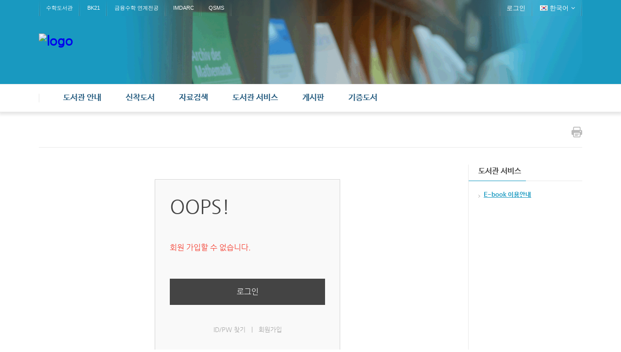

--- FILE ---
content_type: text/css
request_url: http://my.math.snu.ac.kr/board/layouts/layout_intermission/css/slider_style.css?20160318072146
body_size: 2512
content:
/*
 | ------------------------------------------
 | Glide styles
 | ------------------------------------------
 | Here are slider styles
 | ------------------------------------------
 | Style modified by : Cousin Shin (313sms@gmail.com)
 
*/
.im_slider {
	 z-index: 1;
	 position: relative;
	 border-bottom: 1px solid #eaeaea;
	 overflow: hidden;
	 display: block;
	 width: 100%;
}

.im_slider .slides .slide {
    list-style: none;
	 position: relative;
}

.im_slider .no_slider_image span {
    color: #666;
    font-size: 30px;
    line-height: 500px;
}
	
	.slides {
		height: 100%;
		
		/* Simple clear fix */
		overflow: hidden;
		
		/**	
		 * Prevent blinking issue
		 * Not tested. Experimental.
		 */
		-webkit-backface-visibility: hidden;
		-webkit-transform-style: preserve-3d;

		/**
		 * Here is CSS transitions 
		 * responsible for slider animation in modern broswers
		 */
		-webkit-transition: all 500ms cubic-bezier(0.165, 0.840, 0.440, 1.000); 
		   -moz-transition: all 500ms cubic-bezier(0.165, 0.840, 0.440, 1.000); 
		    -ms-transition: all 500ms cubic-bezier(0.165, 0.840, 0.440, 1.000); 
		     -o-transition: all 500ms cubic-bezier(0.165, 0.840, 0.440, 1.000); 
		        transition: all 500ms cubic-bezier(0.165, 0.840, 0.440, 1.000);
	}
	
		.slide {
			height: 100%;
			float: left;
			clear: none;
		}
		

	.slider-arrows {}

		.slider-arrow {
			position: absolute;
			display: block;
			margin-bottom: -20px;
			width: 40px;
			height: 64px;
			text-indent:-9999px;
		}

			.slider-arrow--right { 
				bottom: 47%; 
				right: 100px; 
				background: url('../images/slider_arrow_blue.png') no-repeat -40px -64px;
			}
			.slider-arrow--left { 
				bottom: 47%; 
				left: 100px; 
				background: url('../images/slider_arrow_blue.png') no-repeat 0 -64px;
			}
			
			.slider-arrow--right:hover {
				background-position: -40px 0; 
			}
			.slider-arrow--left:hover {
				background-position: left top;
			}	
			

	.slider-nav {
		position: absolute;
		bottom: 30px;
	}

		.slider-nav__item {
			width: 12px;
			height: 13px;
			float: left;
			clear: none;
			display: block;
			margin: 0 5px;
			background: url('../images/slider_bullets_blue.png') no-repeat 0 -13px;
		}

				.slider-nav__item:hover { background: url('../images/slider_bullets_blue.png') no-repeat 0 0; }
				.slider-nav__item--current { background: url('../images/slider_bullets_blue.png') no-repeat 0 0; }